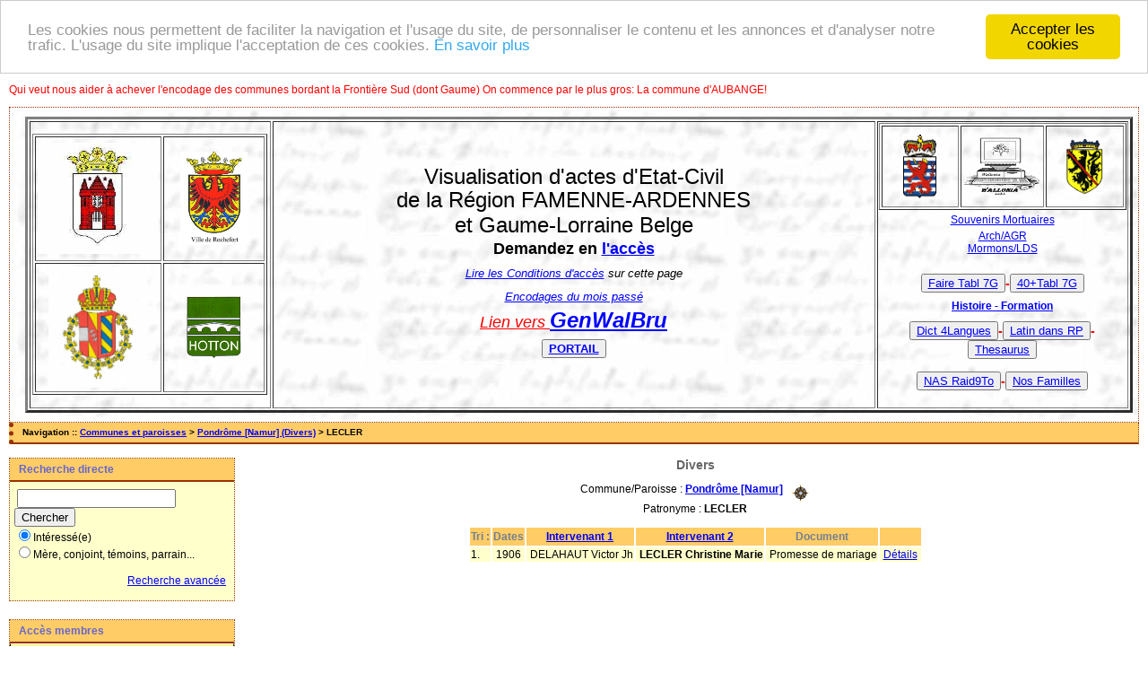

--- FILE ---
content_type: text/html; charset=UTF-8
request_url: http://www.wallonia-asbl.be/actes/tab_bans.php/Pondr%C3%B4me+%5BNamur%5D/LECLER
body_size: 4828
content:
<!DOCTYPE html PUBLIC "-//W3C//DTD XHTML 1.0 Transitional//EN" "http://www.w3.org/TR/xhtml1/DTD/xhtml1-transitional.dtd">
<html xmlns="http://www.w3.org/1999/xhtml">
<head>
<link rel="shortcut icon" href="/actes/img/favicon.ico" type="image/x-icon" />
<link rel="stylesheet" href="/actes/_config/actes.css" type="text/css" />
<link rel="stylesheet" href="/actes/_config/actes_print.css" type="text/css"  media="print" />
<script type="text/javascript">
  		window.cookieconsent_options = {
  			"message":"Les cookies nous permettent de faciliter la navigation et l'usage du site, de personnaliser le contenu et les annonces et d'analyser notre trafic. L'usage du site implique l'acceptation de ces cookies.",
  			"dismiss":"Accepter les cookies",
  			"learnMore":"En savoir plus",
  			"link":"http://www.allaboutcookies.org/fr/",
  			"theme":"light-top"};</script><script type="text/javascript" src="/actes/tools/js/cookieconsent.min.js"></script><title>Pondrôme [Namur] : Divers</title>
<meta http-equiv="Content-Type" content="text/html; charset=UTF-8" />
<meta name="expires" content="never" />
<meta name="revisit-after" content="15 days" />
<meta name="robots" content="all, index, follow" />
<meta name="description" content="Actes d'Etat-Civil en lecture directe pour la région Famenne-Ardennes-Condroz, Gaume et lorraine Belge Pondrôme [Namur] : Divers" />
<meta name="keywords" content="généalogie, dépouillement, actes, tables, patronymes, BMS, NMD, commune, paroisse; listes electorales;
Marche en Famenne; Aye, ON, Hargimont, Roy-Lignières-Grimbiémont, Marloie, Hollogne, Champlon Famenne, Waha, Humain, Havrenne

Hotton, Melreux, Hampteau, Marenne, Menil-Favay, Verdenne, Fronville

Florenville, Laiche, Chassepierre, Muno, Fontenoille, Sainte-Cécile, Lacuisine, Martué, Pin, Izel

Rochefort, Jemelle, Han sur Lesse, Eprave, Lessive, Villers sur Lesse, Montgauthier, Laloux, Navaugle, Wavreille, Havrenne, Buissonville, Frandeux, Ave et Auffe
Havelange,Barvaux-Condroz, Flostoy, Jeneffe, Maffe, Méan, Miécret, Porcheresse, Verlée,Chiny,Suxy,Jamoigne,Les Bulles,
Libin, Anloy, Glaireuse, Ortho, Samrée, Laroche, Cielle, Maissin,Ochamps,Redu, Smuid, Transinne, Chéoux, Villance.Rendeux,Beffe,Marcourt,Hodister, Pondrôme [Namur] : Divers" />
<meta name="generator" content="ExpoActes" />
<p style="color:#FF0000">Qui veut nous aider à achever l'encodage des communes bordant la Frontière Sud (dont Gaume) On commence par le plus gros: La commune d'AUBANGE!</p>
</head>
<body id="tab_bans"  >
<div id="top" class="entete"><style type="text/css">
<!--
.Style1 {
	font-size: small;
	font-weight: bold;
}
-->
</style>
<div class="bandeau">
   
  <table width="99%" border="3">
  <tr> 
      <td width="22%" height="283"><table width="99%" height="239"  border="1" cellpadding="2" cellspacing="2">
          <tr> 
            <td width="51%" height="133"><img src="http://wallonia-asbl.be/img/mef1.jpg" alt="Ville de Marche en Famenne" width="135"  height="124"></td>
            <td width="49%"><div align="center"><img src="http://wallonia-asbl.be/img/blasrochf1.jpg" alt="Ville de Rochefort" height="104"></div></td>
          </tr>
          <tr> 
            <td height="138"><div align="center"><img src="http://wallonia-asbl.be/img/armes-flo.jpg" alt="Ville de Florenville" height="135"></div></td>
            <td><div align="center"><img src="http://wallonia-asbl.be/img/hott1.gif" alt="Commune de Hotton" width="61" height="70"></div></td>
          </tr>
        </table></td>
    <td width="55%">
		<div align="center">
		<strong><!-- < a href="https://www.wallonia-asbl.be"> Wallonia</a> -->
	<!-- <img src="http://wallonia-asbl.be/img/image002.gif" alt="Wallonia asbl" width="87" height="65"></div> -->
		</strong> 
        <p><font size="5" face="Verdana, Arial, Helvetica, sans-serif">
			Visualisation d'actes  d'Etat-Civil</font></p>
        <p><font size="5" face="Verdana, Arial, Helvetica, sans-serif">de la R&eacute;gion FAMENNE-ARDENNES<br><br>et Gaume-Lorraine Belge</font><br>
            </p>
        <span class="Style1"><font size="4">Demandez en <a href="mailto:genealogie@wallonia-asbl.be">l'acc&egrave;s</a></font></span> 
            <br><br>
        <em><a href="http://wallonia-asbl.be/condis.htm"><font size="2">Lire les Conditions d'acc&egrave;s</font></a><font size="2"> sur cette page</font></em> 
	<p><em><a href="https://geogod.marche.be/EX/exponews.pdf"><font size="2">Encodages du mois passé</em></p>
        <p><em><font color="#FF0000" size="4">Lien vers </font><font color="#FF0000" size="5"><a href="https://felix.marche.be/genwalbru/"><strong>GenWalBru</strong></a></font></em></p>
		<p><font color="#FF0000" size="4"></font><font color="#FF0000" size="5"><button class="favorite styled" type="button"><a href="https://wallonia-asbl.be"><strong>PORTAIL</strong></button></a></font></p>
        </div>
	</td>
    <td width="23%">
	<div align="center">
      <table width="100%" height="97"  border="1" cellpadding="2" cellspacing="2">
        <tr>
          <td width="33%"><div align="center"><img src="http://wallonia-asbl.be/img/pr_lux.gif"  alt="Province du Luxembourg" height="73"></div></td>
           <td width="33%"><div align="center"><img src="http://wallonia-asbl.be/img/image002.gif" alt="Wallonia asbl" width="87" height="65"></div> </td>
		  <td width="33%"><div align="center"><img src="http://wallonia-asbl.be/img/pr_namur.gif"  alt="Province de Namur" height="63"></div></td>
        </tr>
      </table>
      <table width="100%"  border="0" cellspacing="2" cellpadding="2">
        <tr>
          <td><div align="center">
			<a href="http://genelibramont.be/mortuaire">Souvenirs Mortuaires</a></div></td>
        </tr>
      </table> <a href="https://genealogie.arch.be">Arch/AGR</a><br><a href="https://www.familysearch.org/search/collection/2138510">Mormons/LDS</a>
          <!-- <img src="http://wallonia-asbl.be/img/image002.gif" alt="Wallonia asbl" width="87" height="65"> -->
	</div>
        <div align="center">
			<h4>
			
			</p><BR><font color="#FF0000"><button class="favorite styled" type="button"> <a href="https://wallonia-asbl.be/tableau7.htm" >Faire Tabl 7G</a></button>-<button class="favorite styled" type="button"> <a href="https://glib.marche.be/Tabl/index.htm" >40+Tabl 7G</a></button><br>
                </font>
			<p><BR><font color="#FF0000"> <a href="http://genealogie.marche.be/Fmn/Fmn.htm" >Histoire - Formation</a><br>
                </font> 

			</p><BR><font color="#FF0000"><button class="favorite styled" type="button"> <a href="https://wallonia-asbl.be/debut.htm" >Dict 4Langues</a></button>-<font color="#FF0000"><button class="favorite styled" type="button"> <a href="https://genealogie.marche.be/RP_Lat.html" >Latin dans  RP</a></button>-<button class="favorite styled" type="button"> <a href="https://wallonia-asbl.be/theso1.htm" >Thesaurus</a></button><br>
                </font>
			
			</p><BR><font color="#FF0000"><button class="favorite styled" type="button"> <a href="http://wallonia-918.quickconnect.to/" >NAS Raid9To</a></button>-<button class="favorite styled" type="button"> <a href="https://nosfamilles.be/login.php" >Nos Familles</a></button><br>
                </font>
          </h4>
        </div></td>
  </tr>
</table>
</div>

</div>
<div class="navigation">Navigation :: <a href="/actes/index.php">Communes et paroisses</a>
 &gt; <a href="/actes/tab_bans.php/Pondr%C3%B4me+%5BNamur%5D">Pondrôme [Namur] (Divers)</a> &gt; LECLER
</div>
<div id="col_menu">
<div class="menu_zone">
<div class="menu_titre">Recherche directe</div>
<form class="form_rech" name="recherche" method="post" action="/actes/chercher.php">
&nbsp;<input type="text" name="achercher" />
&nbsp;<input type="submit" name="Submit" value="Chercher" />
<br /><input type="radio" name="zone" value="1" checked="checked" />Intéressé(e) 
<br /><input type="radio" name="zone" value="2" />Mère, conjoint, témoins, parrain...
<input type="hidden" name="direct" value="1" />
<input type="hidden" name="debug" value="" />
<div class="menuTexte" align="right"><dl><dd><a href="/actes/rechavancee.php">Recherche avancée</a>&nbsp; &nbsp;</dd></dl></div></form>
</div>
<div class="menu_zone">
<div class="menu_titre">Accès membres</div>
<div class="menuCorps"><dl>
<dt><a href="/actes/login.php">Connexion</a></dt>
<dt><a href="/actes/acces.php">Conditions d'accès</a></dt>
<dt><a href="/actes/form_contact.php">Contact</a></dt>
</dl></div>
</div>
<div class="pub_menu">
L'accès aux actes est <a href="http://wallonia-asbl.be/condis.htm">réservé</a> aux encodeurs et/ou membres de Wallonia<BR> <a href="http://www.wallonia-asbl.be/adhesion-au-club/">Affiliation</a> à Wallonia<P>Une erreur? signalez-là à <a href="mailto:genealogie@wallonia-asbl.be">genealogie(at)marche.be</a><P>
<a href="http://wallonia-asbl.be/archivage/docuof.htm">Archivage et Encodage</a> des Registres d'Etat-Civil Communaux<P><BR><a href="http://www.supportduweb.com/compteur-global-gratuit-sans-inscription-live-pages-vues-visites.html"><img src="http://services.supportduweb.com/cpt_global/135171-1.png" alt="Compteur Global gratuit sans inscription" /></a><BR><BR>
Les délais de communicabilité ayant été prolongés au 1er Avril 2019, les actes  sont lentement mis en ligne!</p> Si vous avez fait des encodages de paroisses ou de communes de la Province de Luxembourg ou du Sud-Namurois, vous pouvez les publier ici, avec ou sans photos!<p>Nous avons besoin d'encodeurs "NIMEGUE 2/3" pour  les arrondissements d'ARLON et de BASTOGNE! <a href="mailto:hubert.barnich@marche.be">Contactez-nous!</a> , mais aussi pour les autres Communes programmées!...Bien entendu, les participants à l'encodage auront de droit un accès préférentiel à notre Base Expoactes!<P>Notre Sponsor Photos:<P><img src="http://wallonia-asbl.be/planet2.jpg" width="185"></td><p>N°d'asbl: 0460.442.568<BR></div>
</div>
<div id="col_main">
<h2>Divers</h2><p>Commune/Paroisse : <a href="/actes/tab_bans.php/Pondr%C3%B4me+%5BNamur%5D"><b>Pondrôme [Namur]</b></a> &nbsp; <a href="/actes/localite.php?id=356"><img src="/actes/img/boussole.png" border="0" alt="(Carte)" title="Carte" align="middle"></a><br />Patronyme : <b>LECLER</b></p><table summary="Liste des patronymes"><tr class="rowheader"><th> Tri : </th><th><b>Dates</b></th><th><a href="/actes/tab_bans.php/Pondr%C3%B4me+%5BNamur%5D/LECLER?xord=N">Intervenant 1</a></th><th><a href="/actes/tab_bans.php/Pondr%C3%B4me+%5BNamur%5D/LECLER?xord=F">Intervenant 2</a></th><th><b>Document</b></th><th>&nbsp;</th></tr>
<tr class="row1">
<td>1. </td>
<td>&nbsp;1906&nbsp;</td>
<td>&nbsp;DELAHAUT Victor Jh</td>
<td>&nbsp;<b>LECLER Christine Marie</b></td>
<td>&nbsp;Promesse de mariage</td><td>&nbsp;<a href="/actes/acte_bans.php?xid=14888&xct=6603">Détails</a>&nbsp;</td>
</tr>
</table></div><div id="pied_page2" class="pied_page2"><div id="totop2" class="totop2"><p class="totop2"><strong><a href="#top">Top</a></strong> &nbsp; </p></div><div id="texte_pied2" class="texte_pied2"><p class="texte_pied2"><B>Réclamez des Points si le compteur est à moins de 5!</B><BR>Nous avons besoin d'encodeurs sous NIMEGUE ou EXCEL pour  les Communes Gaumaises sur la Semois! <a href="mailto:genealogie@marche.be">Contactez-nous!</a> ,  mais aussi pour les autres Communes programmées!...Bien entendu, les participants à l'encodage auront de droit un accès préférentiel à notre Base Expoactes!<BR>Avertissement :<BR>
Cette base de données est le fruit du travail d'encodage de nos membres bénévoles et de nos partenaires. Comme toute base de données, celle-ci peut contenir des erreurs liées à une mauvaise interprétation des actes par l'encodeur. Wallonia-asbl décline toute responsabilité concernant les dommages, coûts et dépenses, y compris les honoraires légaux, entraînés par l'utilisation des transcriptions/reproductions d'actes contenues dans cette base. Toute signalisation d'erreur est bien entendu la bienvenue.<BR> <a href='https://www.symptoma.fr/fr/info/covid-19#info'>Coronavirus 2019</a> <script type='text/javascript' src='https://www.freevisitorcounters.com/auth.php?id=99b5548095209785094dd118a27a6b7f64c0b752'></script>
<script type="text/javascript" src="https://www.freevisitorcounters.com/en/home/counter/737115/t/6"></script><BR>(depuis 22/8/2020)<BR></p></div><div id="copyright2" class="copyright2"><p class="copyright2"><em><a href="http://expocartes.monrezo.be/">ExpoActes</a></em> version 3.2.4-prod (&copy;<em> 2005-2026, ADSoft)</em></p></div></div></body>
</html>


